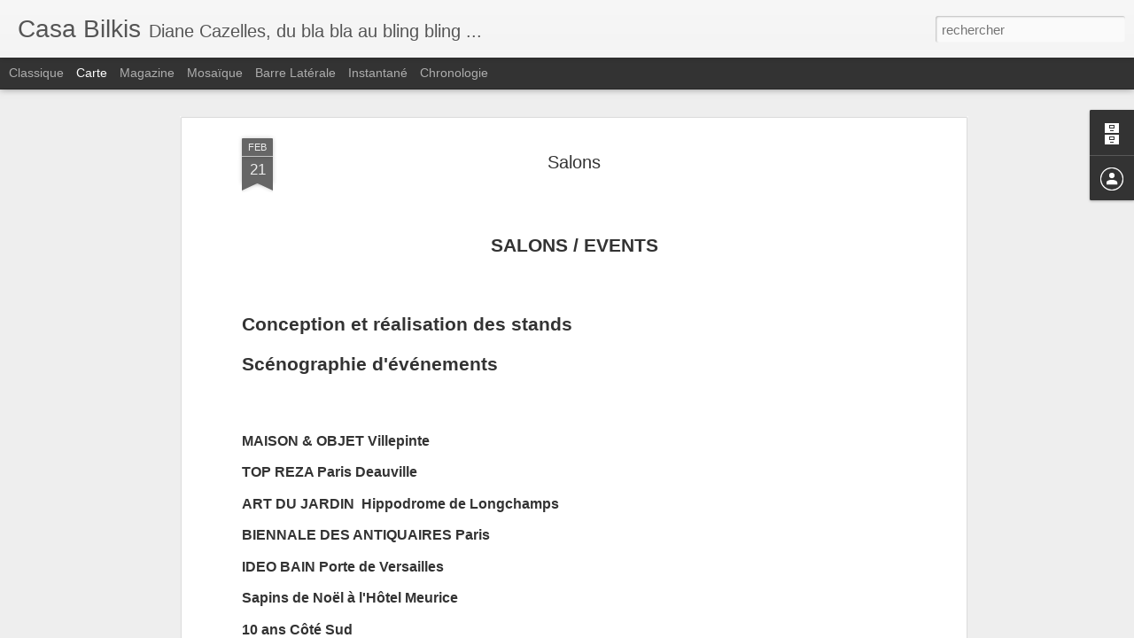

--- FILE ---
content_type: text/javascript; charset=UTF-8
request_url: http://casabilkis.blogspot.com/?v=0&action=initial&widgetId=BlogArchive1&responseType=js&xssi_token=AOuZoY4WYte-szAUqVytA5XAwdRcdo0gWw%3A1770049321891
body_size: 1244
content:
try {
_WidgetManager._HandleControllerResult('BlogArchive1', 'initial',{'url': 'http://casabilkis.blogspot.com/search?updated-min\x3d1969-12-31T16:00:00-08:00\x26updated-max\x3d292278994-08-17T07:12:55Z\x26max-results\x3d50', 'name': 'All Posts', 'expclass': 'expanded', 'toggleId': 'ALL-0', 'post-count': 113, 'data': [{'url': 'http://casabilkis.blogspot.com/2023/', 'name': '2023', 'expclass': 'expanded', 'toggleId': 'YEARLY-1672560000000', 'post-count': 4, 'data': [{'url': 'http://casabilkis.blogspot.com/2023/02/', 'name': 'f\xe9vrier', 'expclass': 'expanded', 'toggleId': 'MONTHLY-1675238400000', 'post-count': 3, 'posts': [{'title': 'LIVRE DORE', 'url': 'http://casabilkis.blogspot.com/2023/02/livre-dore-insectes-sur-les-pages-dun.html'}, {'title': '\xa0 \xa0 \xa0 \xa0 \xa0 \xa0 \xa0 \xa0 \xa0LES TZABONES du HAUT-ALLIER\xa0 \xa0 \xa0 ...', 'url': 'http://casabilkis.blogspot.com/2023/02/les-tzabones-du-haut-allier-tzabones.html'}, {'title': 'Livre R\xe9volution Russe', 'url': 'http://casabilkis.blogspot.com/2023/02/blog-post.html'}]}, {'url': 'http://casabilkis.blogspot.com/2023/01/', 'name': 'janvier', 'expclass': 'collapsed', 'toggleId': 'MONTHLY-1672560000000', 'post-count': 1}]}, {'url': 'http://casabilkis.blogspot.com/2019/', 'name': '2019', 'expclass': 'collapsed', 'toggleId': 'YEARLY-1546329600000', 'post-count': 4, 'data': [{'url': 'http://casabilkis.blogspot.com/2019/02/', 'name': 'f\xe9vrier', 'expclass': 'collapsed', 'toggleId': 'MONTHLY-1549008000000', 'post-count': 4}]}, {'url': 'http://casabilkis.blogspot.com/2018/', 'name': '2018', 'expclass': 'collapsed', 'toggleId': 'YEARLY-1514793600000', 'post-count': 3, 'data': [{'url': 'http://casabilkis.blogspot.com/2018/03/', 'name': 'mars', 'expclass': 'collapsed', 'toggleId': 'MONTHLY-1519891200000', 'post-count': 1}, {'url': 'http://casabilkis.blogspot.com/2018/02/', 'name': 'f\xe9vrier', 'expclass': 'collapsed', 'toggleId': 'MONTHLY-1517472000000', 'post-count': 2}]}, {'url': 'http://casabilkis.blogspot.com/2016/', 'name': '2016', 'expclass': 'collapsed', 'toggleId': 'YEARLY-1451635200000', 'post-count': 2, 'data': [{'url': 'http://casabilkis.blogspot.com/2016/05/', 'name': 'mai', 'expclass': 'collapsed', 'toggleId': 'MONTHLY-1462086000000', 'post-count': 1}, {'url': 'http://casabilkis.blogspot.com/2016/04/', 'name': 'avril', 'expclass': 'collapsed', 'toggleId': 'MONTHLY-1459494000000', 'post-count': 1}]}, {'url': 'http://casabilkis.blogspot.com/2015/', 'name': '2015', 'expclass': 'collapsed', 'toggleId': 'YEARLY-1420099200000', 'post-count': 3, 'data': [{'url': 'http://casabilkis.blogspot.com/2015/07/', 'name': 'juillet', 'expclass': 'collapsed', 'toggleId': 'MONTHLY-1435734000000', 'post-count': 2}, {'url': 'http://casabilkis.blogspot.com/2015/06/', 'name': 'juin', 'expclass': 'collapsed', 'toggleId': 'MONTHLY-1433142000000', 'post-count': 1}]}, {'url': 'http://casabilkis.blogspot.com/2014/', 'name': '2014', 'expclass': 'collapsed', 'toggleId': 'YEARLY-1388563200000', 'post-count': 10, 'data': [{'url': 'http://casabilkis.blogspot.com/2014/06/', 'name': 'juin', 'expclass': 'collapsed', 'toggleId': 'MONTHLY-1401606000000', 'post-count': 3}, {'url': 'http://casabilkis.blogspot.com/2014/05/', 'name': 'mai', 'expclass': 'collapsed', 'toggleId': 'MONTHLY-1398927600000', 'post-count': 3}, {'url': 'http://casabilkis.blogspot.com/2014/04/', 'name': 'avril', 'expclass': 'collapsed', 'toggleId': 'MONTHLY-1396335600000', 'post-count': 1}, {'url': 'http://casabilkis.blogspot.com/2014/03/', 'name': 'mars', 'expclass': 'collapsed', 'toggleId': 'MONTHLY-1393660800000', 'post-count': 3}]}, {'url': 'http://casabilkis.blogspot.com/2013/', 'name': '2013', 'expclass': 'collapsed', 'toggleId': 'YEARLY-1357027200000', 'post-count': 9, 'data': [{'url': 'http://casabilkis.blogspot.com/2013/09/', 'name': 'septembre', 'expclass': 'collapsed', 'toggleId': 'MONTHLY-1378018800000', 'post-count': 2}, {'url': 'http://casabilkis.blogspot.com/2013/08/', 'name': 'ao\xfbt', 'expclass': 'collapsed', 'toggleId': 'MONTHLY-1375340400000', 'post-count': 1}, {'url': 'http://casabilkis.blogspot.com/2013/06/', 'name': 'juin', 'expclass': 'collapsed', 'toggleId': 'MONTHLY-1370070000000', 'post-count': 2}, {'url': 'http://casabilkis.blogspot.com/2013/04/', 'name': 'avril', 'expclass': 'collapsed', 'toggleId': 'MONTHLY-1364799600000', 'post-count': 1}, {'url': 'http://casabilkis.blogspot.com/2013/02/', 'name': 'f\xe9vrier', 'expclass': 'collapsed', 'toggleId': 'MONTHLY-1359705600000', 'post-count': 3}]}, {'url': 'http://casabilkis.blogspot.com/2012/', 'name': '2012', 'expclass': 'collapsed', 'toggleId': 'YEARLY-1325404800000', 'post-count': 2, 'data': [{'url': 'http://casabilkis.blogspot.com/2012/09/', 'name': 'septembre', 'expclass': 'collapsed', 'toggleId': 'MONTHLY-1346482800000', 'post-count': 1}, {'url': 'http://casabilkis.blogspot.com/2012/01/', 'name': 'janvier', 'expclass': 'collapsed', 'toggleId': 'MONTHLY-1325404800000', 'post-count': 1}]}, {'url': 'http://casabilkis.blogspot.com/2011/', 'name': '2011', 'expclass': 'collapsed', 'toggleId': 'YEARLY-1293868800000', 'post-count': 19, 'data': [{'url': 'http://casabilkis.blogspot.com/2011/10/', 'name': 'octobre', 'expclass': 'collapsed', 'toggleId': 'MONTHLY-1317452400000', 'post-count': 2}, {'url': 'http://casabilkis.blogspot.com/2011/06/', 'name': 'juin', 'expclass': 'collapsed', 'toggleId': 'MONTHLY-1306911600000', 'post-count': 5}, {'url': 'http://casabilkis.blogspot.com/2011/02/', 'name': 'f\xe9vrier', 'expclass': 'collapsed', 'toggleId': 'MONTHLY-1296547200000', 'post-count': 6}, {'url': 'http://casabilkis.blogspot.com/2011/01/', 'name': 'janvier', 'expclass': 'collapsed', 'toggleId': 'MONTHLY-1293868800000', 'post-count': 6}]}, {'url': 'http://casabilkis.blogspot.com/2010/', 'name': '2010', 'expclass': 'collapsed', 'toggleId': 'YEARLY-1262332800000', 'post-count': 45, 'data': [{'url': 'http://casabilkis.blogspot.com/2010/12/', 'name': 'd\xe9cembre', 'expclass': 'collapsed', 'toggleId': 'MONTHLY-1291190400000', 'post-count': 8}, {'url': 'http://casabilkis.blogspot.com/2010/11/', 'name': 'novembre', 'expclass': 'collapsed', 'toggleId': 'MONTHLY-1288594800000', 'post-count': 1}, {'url': 'http://casabilkis.blogspot.com/2010/10/', 'name': 'octobre', 'expclass': 'collapsed', 'toggleId': 'MONTHLY-1285916400000', 'post-count': 2}, {'url': 'http://casabilkis.blogspot.com/2010/09/', 'name': 'septembre', 'expclass': 'collapsed', 'toggleId': 'MONTHLY-1283324400000', 'post-count': 2}, {'url': 'http://casabilkis.blogspot.com/2010/08/', 'name': 'ao\xfbt', 'expclass': 'collapsed', 'toggleId': 'MONTHLY-1280646000000', 'post-count': 2}, {'url': 'http://casabilkis.blogspot.com/2010/07/', 'name': 'juillet', 'expclass': 'collapsed', 'toggleId': 'MONTHLY-1277967600000', 'post-count': 2}, {'url': 'http://casabilkis.blogspot.com/2010/05/', 'name': 'mai', 'expclass': 'collapsed', 'toggleId': 'MONTHLY-1272697200000', 'post-count': 9}, {'url': 'http://casabilkis.blogspot.com/2010/04/', 'name': 'avril', 'expclass': 'collapsed', 'toggleId': 'MONTHLY-1270105200000', 'post-count': 8}, {'url': 'http://casabilkis.blogspot.com/2010/02/', 'name': 'f\xe9vrier', 'expclass': 'collapsed', 'toggleId': 'MONTHLY-1265011200000', 'post-count': 7}, {'url': 'http://casabilkis.blogspot.com/2010/01/', 'name': 'janvier', 'expclass': 'collapsed', 'toggleId': 'MONTHLY-1262332800000', 'post-count': 4}]}, {'url': 'http://casabilkis.blogspot.com/2009/', 'name': '2009', 'expclass': 'collapsed', 'toggleId': 'YEARLY-1230796800000', 'post-count': 12, 'data': [{'url': 'http://casabilkis.blogspot.com/2009/12/', 'name': 'd\xe9cembre', 'expclass': 'collapsed', 'toggleId': 'MONTHLY-1259654400000', 'post-count': 1}, {'url': 'http://casabilkis.blogspot.com/2009/09/', 'name': 'septembre', 'expclass': 'collapsed', 'toggleId': 'MONTHLY-1251788400000', 'post-count': 3}, {'url': 'http://casabilkis.blogspot.com/2009/08/', 'name': 'ao\xfbt', 'expclass': 'collapsed', 'toggleId': 'MONTHLY-1249110000000', 'post-count': 8}]}], 'toggleopen': 'MONTHLY-1675238400000', 'style': 'HIERARCHY', 'title': 'Archives du blog'});
} catch (e) {
  if (typeof log != 'undefined') {
    log('HandleControllerResult failed: ' + e);
  }
}


--- FILE ---
content_type: text/javascript; charset=UTF-8
request_url: http://casabilkis.blogspot.com/?v=0&action=initial&widgetId=BlogArchive1&responseType=js&xssi_token=AOuZoY4WYte-szAUqVytA5XAwdRcdo0gWw%3A1770049321891
body_size: 1244
content:
try {
_WidgetManager._HandleControllerResult('BlogArchive1', 'initial',{'url': 'http://casabilkis.blogspot.com/search?updated-min\x3d1969-12-31T16:00:00-08:00\x26updated-max\x3d292278994-08-17T07:12:55Z\x26max-results\x3d50', 'name': 'All Posts', 'expclass': 'expanded', 'toggleId': 'ALL-0', 'post-count': 113, 'data': [{'url': 'http://casabilkis.blogspot.com/2023/', 'name': '2023', 'expclass': 'expanded', 'toggleId': 'YEARLY-1672560000000', 'post-count': 4, 'data': [{'url': 'http://casabilkis.blogspot.com/2023/02/', 'name': 'f\xe9vrier', 'expclass': 'expanded', 'toggleId': 'MONTHLY-1675238400000', 'post-count': 3, 'posts': [{'title': 'LIVRE DORE', 'url': 'http://casabilkis.blogspot.com/2023/02/livre-dore-insectes-sur-les-pages-dun.html'}, {'title': '\xa0 \xa0 \xa0 \xa0 \xa0 \xa0 \xa0 \xa0 \xa0LES TZABONES du HAUT-ALLIER\xa0 \xa0 \xa0 ...', 'url': 'http://casabilkis.blogspot.com/2023/02/les-tzabones-du-haut-allier-tzabones.html'}, {'title': 'Livre R\xe9volution Russe', 'url': 'http://casabilkis.blogspot.com/2023/02/blog-post.html'}]}, {'url': 'http://casabilkis.blogspot.com/2023/01/', 'name': 'janvier', 'expclass': 'collapsed', 'toggleId': 'MONTHLY-1672560000000', 'post-count': 1}]}, {'url': 'http://casabilkis.blogspot.com/2019/', 'name': '2019', 'expclass': 'collapsed', 'toggleId': 'YEARLY-1546329600000', 'post-count': 4, 'data': [{'url': 'http://casabilkis.blogspot.com/2019/02/', 'name': 'f\xe9vrier', 'expclass': 'collapsed', 'toggleId': 'MONTHLY-1549008000000', 'post-count': 4}]}, {'url': 'http://casabilkis.blogspot.com/2018/', 'name': '2018', 'expclass': 'collapsed', 'toggleId': 'YEARLY-1514793600000', 'post-count': 3, 'data': [{'url': 'http://casabilkis.blogspot.com/2018/03/', 'name': 'mars', 'expclass': 'collapsed', 'toggleId': 'MONTHLY-1519891200000', 'post-count': 1}, {'url': 'http://casabilkis.blogspot.com/2018/02/', 'name': 'f\xe9vrier', 'expclass': 'collapsed', 'toggleId': 'MONTHLY-1517472000000', 'post-count': 2}]}, {'url': 'http://casabilkis.blogspot.com/2016/', 'name': '2016', 'expclass': 'collapsed', 'toggleId': 'YEARLY-1451635200000', 'post-count': 2, 'data': [{'url': 'http://casabilkis.blogspot.com/2016/05/', 'name': 'mai', 'expclass': 'collapsed', 'toggleId': 'MONTHLY-1462086000000', 'post-count': 1}, {'url': 'http://casabilkis.blogspot.com/2016/04/', 'name': 'avril', 'expclass': 'collapsed', 'toggleId': 'MONTHLY-1459494000000', 'post-count': 1}]}, {'url': 'http://casabilkis.blogspot.com/2015/', 'name': '2015', 'expclass': 'collapsed', 'toggleId': 'YEARLY-1420099200000', 'post-count': 3, 'data': [{'url': 'http://casabilkis.blogspot.com/2015/07/', 'name': 'juillet', 'expclass': 'collapsed', 'toggleId': 'MONTHLY-1435734000000', 'post-count': 2}, {'url': 'http://casabilkis.blogspot.com/2015/06/', 'name': 'juin', 'expclass': 'collapsed', 'toggleId': 'MONTHLY-1433142000000', 'post-count': 1}]}, {'url': 'http://casabilkis.blogspot.com/2014/', 'name': '2014', 'expclass': 'collapsed', 'toggleId': 'YEARLY-1388563200000', 'post-count': 10, 'data': [{'url': 'http://casabilkis.blogspot.com/2014/06/', 'name': 'juin', 'expclass': 'collapsed', 'toggleId': 'MONTHLY-1401606000000', 'post-count': 3}, {'url': 'http://casabilkis.blogspot.com/2014/05/', 'name': 'mai', 'expclass': 'collapsed', 'toggleId': 'MONTHLY-1398927600000', 'post-count': 3}, {'url': 'http://casabilkis.blogspot.com/2014/04/', 'name': 'avril', 'expclass': 'collapsed', 'toggleId': 'MONTHLY-1396335600000', 'post-count': 1}, {'url': 'http://casabilkis.blogspot.com/2014/03/', 'name': 'mars', 'expclass': 'collapsed', 'toggleId': 'MONTHLY-1393660800000', 'post-count': 3}]}, {'url': 'http://casabilkis.blogspot.com/2013/', 'name': '2013', 'expclass': 'collapsed', 'toggleId': 'YEARLY-1357027200000', 'post-count': 9, 'data': [{'url': 'http://casabilkis.blogspot.com/2013/09/', 'name': 'septembre', 'expclass': 'collapsed', 'toggleId': 'MONTHLY-1378018800000', 'post-count': 2}, {'url': 'http://casabilkis.blogspot.com/2013/08/', 'name': 'ao\xfbt', 'expclass': 'collapsed', 'toggleId': 'MONTHLY-1375340400000', 'post-count': 1}, {'url': 'http://casabilkis.blogspot.com/2013/06/', 'name': 'juin', 'expclass': 'collapsed', 'toggleId': 'MONTHLY-1370070000000', 'post-count': 2}, {'url': 'http://casabilkis.blogspot.com/2013/04/', 'name': 'avril', 'expclass': 'collapsed', 'toggleId': 'MONTHLY-1364799600000', 'post-count': 1}, {'url': 'http://casabilkis.blogspot.com/2013/02/', 'name': 'f\xe9vrier', 'expclass': 'collapsed', 'toggleId': 'MONTHLY-1359705600000', 'post-count': 3}]}, {'url': 'http://casabilkis.blogspot.com/2012/', 'name': '2012', 'expclass': 'collapsed', 'toggleId': 'YEARLY-1325404800000', 'post-count': 2, 'data': [{'url': 'http://casabilkis.blogspot.com/2012/09/', 'name': 'septembre', 'expclass': 'collapsed', 'toggleId': 'MONTHLY-1346482800000', 'post-count': 1}, {'url': 'http://casabilkis.blogspot.com/2012/01/', 'name': 'janvier', 'expclass': 'collapsed', 'toggleId': 'MONTHLY-1325404800000', 'post-count': 1}]}, {'url': 'http://casabilkis.blogspot.com/2011/', 'name': '2011', 'expclass': 'collapsed', 'toggleId': 'YEARLY-1293868800000', 'post-count': 19, 'data': [{'url': 'http://casabilkis.blogspot.com/2011/10/', 'name': 'octobre', 'expclass': 'collapsed', 'toggleId': 'MONTHLY-1317452400000', 'post-count': 2}, {'url': 'http://casabilkis.blogspot.com/2011/06/', 'name': 'juin', 'expclass': 'collapsed', 'toggleId': 'MONTHLY-1306911600000', 'post-count': 5}, {'url': 'http://casabilkis.blogspot.com/2011/02/', 'name': 'f\xe9vrier', 'expclass': 'collapsed', 'toggleId': 'MONTHLY-1296547200000', 'post-count': 6}, {'url': 'http://casabilkis.blogspot.com/2011/01/', 'name': 'janvier', 'expclass': 'collapsed', 'toggleId': 'MONTHLY-1293868800000', 'post-count': 6}]}, {'url': 'http://casabilkis.blogspot.com/2010/', 'name': '2010', 'expclass': 'collapsed', 'toggleId': 'YEARLY-1262332800000', 'post-count': 45, 'data': [{'url': 'http://casabilkis.blogspot.com/2010/12/', 'name': 'd\xe9cembre', 'expclass': 'collapsed', 'toggleId': 'MONTHLY-1291190400000', 'post-count': 8}, {'url': 'http://casabilkis.blogspot.com/2010/11/', 'name': 'novembre', 'expclass': 'collapsed', 'toggleId': 'MONTHLY-1288594800000', 'post-count': 1}, {'url': 'http://casabilkis.blogspot.com/2010/10/', 'name': 'octobre', 'expclass': 'collapsed', 'toggleId': 'MONTHLY-1285916400000', 'post-count': 2}, {'url': 'http://casabilkis.blogspot.com/2010/09/', 'name': 'septembre', 'expclass': 'collapsed', 'toggleId': 'MONTHLY-1283324400000', 'post-count': 2}, {'url': 'http://casabilkis.blogspot.com/2010/08/', 'name': 'ao\xfbt', 'expclass': 'collapsed', 'toggleId': 'MONTHLY-1280646000000', 'post-count': 2}, {'url': 'http://casabilkis.blogspot.com/2010/07/', 'name': 'juillet', 'expclass': 'collapsed', 'toggleId': 'MONTHLY-1277967600000', 'post-count': 2}, {'url': 'http://casabilkis.blogspot.com/2010/05/', 'name': 'mai', 'expclass': 'collapsed', 'toggleId': 'MONTHLY-1272697200000', 'post-count': 9}, {'url': 'http://casabilkis.blogspot.com/2010/04/', 'name': 'avril', 'expclass': 'collapsed', 'toggleId': 'MONTHLY-1270105200000', 'post-count': 8}, {'url': 'http://casabilkis.blogspot.com/2010/02/', 'name': 'f\xe9vrier', 'expclass': 'collapsed', 'toggleId': 'MONTHLY-1265011200000', 'post-count': 7}, {'url': 'http://casabilkis.blogspot.com/2010/01/', 'name': 'janvier', 'expclass': 'collapsed', 'toggleId': 'MONTHLY-1262332800000', 'post-count': 4}]}, {'url': 'http://casabilkis.blogspot.com/2009/', 'name': '2009', 'expclass': 'collapsed', 'toggleId': 'YEARLY-1230796800000', 'post-count': 12, 'data': [{'url': 'http://casabilkis.blogspot.com/2009/12/', 'name': 'd\xe9cembre', 'expclass': 'collapsed', 'toggleId': 'MONTHLY-1259654400000', 'post-count': 1}, {'url': 'http://casabilkis.blogspot.com/2009/09/', 'name': 'septembre', 'expclass': 'collapsed', 'toggleId': 'MONTHLY-1251788400000', 'post-count': 3}, {'url': 'http://casabilkis.blogspot.com/2009/08/', 'name': 'ao\xfbt', 'expclass': 'collapsed', 'toggleId': 'MONTHLY-1249110000000', 'post-count': 8}]}], 'toggleopen': 'MONTHLY-1675238400000', 'style': 'HIERARCHY', 'title': 'Archives du blog'});
} catch (e) {
  if (typeof log != 'undefined') {
    log('HandleControllerResult failed: ' + e);
  }
}
